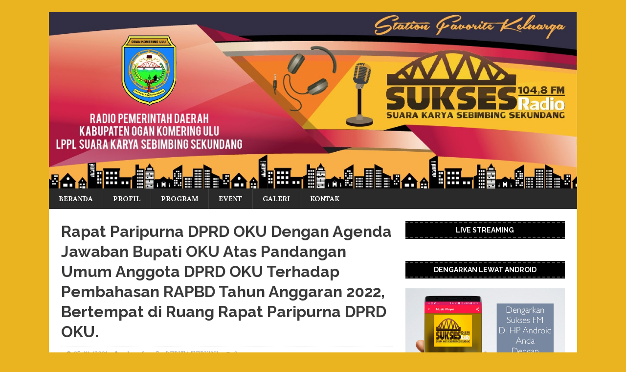

--- FILE ---
content_type: text/html; charset=UTF-8
request_url: https://suksesfm.com/rapat-paripurna-dprd-oku-dengan-agenda-jawaban-bupati-oku-atas-pandangan-umum-anggota-dprd-oku-terhadap-pembahasan-rapbd-tahun-anggaran-2022-bertempat-di-ruang-rapat-paripurna-dprd-oku/
body_size: 12882
content:
<!DOCTYPE html>
<html class="no-js" lang="id">
<head>
<meta charset="UTF-8">
<meta name="viewport" content="width=device-width, initial-scale=1.0">
<link rel="profile" href="http://gmpg.org/xfn/11" />
<link rel="pingback" href="https://suksesfm.com/xmlrpc.php" />
<title>Rapat Paripurna DPRD OKU Dengan Agenda Jawaban Bupati OKU Atas Pandangan Umum Anggota DPRD OKU Terhadap Pembahasan RAPBD Tahun Anggaran 2022, Bertempat di Ruang Rapat Paripurna DPRD OKU. &#8211; Sukses Radio</title>
<style>
#wpadminbar #wp-admin-bar-wccp_free_top_button .ab-icon:before {
	content: "\f160";
	color: #02CA02;
	top: 3px;
}
#wpadminbar #wp-admin-bar-wccp_free_top_button .ab-icon {
	transform: rotate(45deg);
}
</style>
<meta name='robots' content='max-image-preview:large' />
<link rel='dns-prefetch' href='//stats.wp.com' />
<link rel='dns-prefetch' href='//fonts.googleapis.com' />
<link rel='preconnect' href='//c0.wp.com' />
<link rel='preconnect' href='//i0.wp.com' />
<link rel="alternate" type="application/rss+xml" title="Sukses Radio &raquo; Feed" href="https://suksesfm.com/feed/" />
<link rel="alternate" type="application/rss+xml" title="Sukses Radio &raquo; Umpan Komentar" href="https://suksesfm.com/comments/feed/" />
<link rel="alternate" type="application/rss+xml" title="Sukses Radio &raquo; Rapat Paripurna DPRD OKU Dengan Agenda Jawaban Bupati OKU Atas Pandangan Umum Anggota DPRD OKU Terhadap Pembahasan RAPBD Tahun Anggaran 2022, Bertempat di Ruang Rapat Paripurna DPRD OKU. Umpan Komentar" href="https://suksesfm.com/rapat-paripurna-dprd-oku-dengan-agenda-jawaban-bupati-oku-atas-pandangan-umum-anggota-dprd-oku-terhadap-pembahasan-rapbd-tahun-anggaran-2022-bertempat-di-ruang-rapat-paripurna-dprd-oku/feed/" />
<link rel="alternate" title="oEmbed (JSON)" type="application/json+oembed" href="https://suksesfm.com/wp-json/oembed/1.0/embed?url=https%3A%2F%2Fsuksesfm.com%2Frapat-paripurna-dprd-oku-dengan-agenda-jawaban-bupati-oku-atas-pandangan-umum-anggota-dprd-oku-terhadap-pembahasan-rapbd-tahun-anggaran-2022-bertempat-di-ruang-rapat-paripurna-dprd-oku%2F" />
<link rel="alternate" title="oEmbed (XML)" type="text/xml+oembed" href="https://suksesfm.com/wp-json/oembed/1.0/embed?url=https%3A%2F%2Fsuksesfm.com%2Frapat-paripurna-dprd-oku-dengan-agenda-jawaban-bupati-oku-atas-pandangan-umum-anggota-dprd-oku-terhadap-pembahasan-rapbd-tahun-anggaran-2022-bertempat-di-ruang-rapat-paripurna-dprd-oku%2F&#038;format=xml" />
<style id='wp-img-auto-sizes-contain-inline-css' type='text/css'>
img:is([sizes=auto i],[sizes^="auto," i]){contain-intrinsic-size:3000px 1500px}
/*# sourceURL=wp-img-auto-sizes-contain-inline-css */
</style>

<style id='wp-emoji-styles-inline-css' type='text/css'>

	img.wp-smiley, img.emoji {
		display: inline !important;
		border: none !important;
		box-shadow: none !important;
		height: 1em !important;
		width: 1em !important;
		margin: 0 0.07em !important;
		vertical-align: -0.1em !important;
		background: none !important;
		padding: 0 !important;
	}
/*# sourceURL=wp-emoji-styles-inline-css */
</style>
<link rel='stylesheet' id='wp-block-library-css' href='https://c0.wp.com/c/6.9/wp-includes/css/dist/block-library/style.min.css' type='text/css' media='all' />
<style id='global-styles-inline-css' type='text/css'>
:root{--wp--preset--aspect-ratio--square: 1;--wp--preset--aspect-ratio--4-3: 4/3;--wp--preset--aspect-ratio--3-4: 3/4;--wp--preset--aspect-ratio--3-2: 3/2;--wp--preset--aspect-ratio--2-3: 2/3;--wp--preset--aspect-ratio--16-9: 16/9;--wp--preset--aspect-ratio--9-16: 9/16;--wp--preset--color--black: #000000;--wp--preset--color--cyan-bluish-gray: #abb8c3;--wp--preset--color--white: #ffffff;--wp--preset--color--pale-pink: #f78da7;--wp--preset--color--vivid-red: #cf2e2e;--wp--preset--color--luminous-vivid-orange: #ff6900;--wp--preset--color--luminous-vivid-amber: #fcb900;--wp--preset--color--light-green-cyan: #7bdcb5;--wp--preset--color--vivid-green-cyan: #00d084;--wp--preset--color--pale-cyan-blue: #8ed1fc;--wp--preset--color--vivid-cyan-blue: #0693e3;--wp--preset--color--vivid-purple: #9b51e0;--wp--preset--gradient--vivid-cyan-blue-to-vivid-purple: linear-gradient(135deg,rgb(6,147,227) 0%,rgb(155,81,224) 100%);--wp--preset--gradient--light-green-cyan-to-vivid-green-cyan: linear-gradient(135deg,rgb(122,220,180) 0%,rgb(0,208,130) 100%);--wp--preset--gradient--luminous-vivid-amber-to-luminous-vivid-orange: linear-gradient(135deg,rgb(252,185,0) 0%,rgb(255,105,0) 100%);--wp--preset--gradient--luminous-vivid-orange-to-vivid-red: linear-gradient(135deg,rgb(255,105,0) 0%,rgb(207,46,46) 100%);--wp--preset--gradient--very-light-gray-to-cyan-bluish-gray: linear-gradient(135deg,rgb(238,238,238) 0%,rgb(169,184,195) 100%);--wp--preset--gradient--cool-to-warm-spectrum: linear-gradient(135deg,rgb(74,234,220) 0%,rgb(151,120,209) 20%,rgb(207,42,186) 40%,rgb(238,44,130) 60%,rgb(251,105,98) 80%,rgb(254,248,76) 100%);--wp--preset--gradient--blush-light-purple: linear-gradient(135deg,rgb(255,206,236) 0%,rgb(152,150,240) 100%);--wp--preset--gradient--blush-bordeaux: linear-gradient(135deg,rgb(254,205,165) 0%,rgb(254,45,45) 50%,rgb(107,0,62) 100%);--wp--preset--gradient--luminous-dusk: linear-gradient(135deg,rgb(255,203,112) 0%,rgb(199,81,192) 50%,rgb(65,88,208) 100%);--wp--preset--gradient--pale-ocean: linear-gradient(135deg,rgb(255,245,203) 0%,rgb(182,227,212) 50%,rgb(51,167,181) 100%);--wp--preset--gradient--electric-grass: linear-gradient(135deg,rgb(202,248,128) 0%,rgb(113,206,126) 100%);--wp--preset--gradient--midnight: linear-gradient(135deg,rgb(2,3,129) 0%,rgb(40,116,252) 100%);--wp--preset--font-size--small: 13px;--wp--preset--font-size--medium: 20px;--wp--preset--font-size--large: 36px;--wp--preset--font-size--x-large: 42px;--wp--preset--spacing--20: 0.44rem;--wp--preset--spacing--30: 0.67rem;--wp--preset--spacing--40: 1rem;--wp--preset--spacing--50: 1.5rem;--wp--preset--spacing--60: 2.25rem;--wp--preset--spacing--70: 3.38rem;--wp--preset--spacing--80: 5.06rem;--wp--preset--shadow--natural: 6px 6px 9px rgba(0, 0, 0, 0.2);--wp--preset--shadow--deep: 12px 12px 50px rgba(0, 0, 0, 0.4);--wp--preset--shadow--sharp: 6px 6px 0px rgba(0, 0, 0, 0.2);--wp--preset--shadow--outlined: 6px 6px 0px -3px rgb(255, 255, 255), 6px 6px rgb(0, 0, 0);--wp--preset--shadow--crisp: 6px 6px 0px rgb(0, 0, 0);}:where(.is-layout-flex){gap: 0.5em;}:where(.is-layout-grid){gap: 0.5em;}body .is-layout-flex{display: flex;}.is-layout-flex{flex-wrap: wrap;align-items: center;}.is-layout-flex > :is(*, div){margin: 0;}body .is-layout-grid{display: grid;}.is-layout-grid > :is(*, div){margin: 0;}:where(.wp-block-columns.is-layout-flex){gap: 2em;}:where(.wp-block-columns.is-layout-grid){gap: 2em;}:where(.wp-block-post-template.is-layout-flex){gap: 1.25em;}:where(.wp-block-post-template.is-layout-grid){gap: 1.25em;}.has-black-color{color: var(--wp--preset--color--black) !important;}.has-cyan-bluish-gray-color{color: var(--wp--preset--color--cyan-bluish-gray) !important;}.has-white-color{color: var(--wp--preset--color--white) !important;}.has-pale-pink-color{color: var(--wp--preset--color--pale-pink) !important;}.has-vivid-red-color{color: var(--wp--preset--color--vivid-red) !important;}.has-luminous-vivid-orange-color{color: var(--wp--preset--color--luminous-vivid-orange) !important;}.has-luminous-vivid-amber-color{color: var(--wp--preset--color--luminous-vivid-amber) !important;}.has-light-green-cyan-color{color: var(--wp--preset--color--light-green-cyan) !important;}.has-vivid-green-cyan-color{color: var(--wp--preset--color--vivid-green-cyan) !important;}.has-pale-cyan-blue-color{color: var(--wp--preset--color--pale-cyan-blue) !important;}.has-vivid-cyan-blue-color{color: var(--wp--preset--color--vivid-cyan-blue) !important;}.has-vivid-purple-color{color: var(--wp--preset--color--vivid-purple) !important;}.has-black-background-color{background-color: var(--wp--preset--color--black) !important;}.has-cyan-bluish-gray-background-color{background-color: var(--wp--preset--color--cyan-bluish-gray) !important;}.has-white-background-color{background-color: var(--wp--preset--color--white) !important;}.has-pale-pink-background-color{background-color: var(--wp--preset--color--pale-pink) !important;}.has-vivid-red-background-color{background-color: var(--wp--preset--color--vivid-red) !important;}.has-luminous-vivid-orange-background-color{background-color: var(--wp--preset--color--luminous-vivid-orange) !important;}.has-luminous-vivid-amber-background-color{background-color: var(--wp--preset--color--luminous-vivid-amber) !important;}.has-light-green-cyan-background-color{background-color: var(--wp--preset--color--light-green-cyan) !important;}.has-vivid-green-cyan-background-color{background-color: var(--wp--preset--color--vivid-green-cyan) !important;}.has-pale-cyan-blue-background-color{background-color: var(--wp--preset--color--pale-cyan-blue) !important;}.has-vivid-cyan-blue-background-color{background-color: var(--wp--preset--color--vivid-cyan-blue) !important;}.has-vivid-purple-background-color{background-color: var(--wp--preset--color--vivid-purple) !important;}.has-black-border-color{border-color: var(--wp--preset--color--black) !important;}.has-cyan-bluish-gray-border-color{border-color: var(--wp--preset--color--cyan-bluish-gray) !important;}.has-white-border-color{border-color: var(--wp--preset--color--white) !important;}.has-pale-pink-border-color{border-color: var(--wp--preset--color--pale-pink) !important;}.has-vivid-red-border-color{border-color: var(--wp--preset--color--vivid-red) !important;}.has-luminous-vivid-orange-border-color{border-color: var(--wp--preset--color--luminous-vivid-orange) !important;}.has-luminous-vivid-amber-border-color{border-color: var(--wp--preset--color--luminous-vivid-amber) !important;}.has-light-green-cyan-border-color{border-color: var(--wp--preset--color--light-green-cyan) !important;}.has-vivid-green-cyan-border-color{border-color: var(--wp--preset--color--vivid-green-cyan) !important;}.has-pale-cyan-blue-border-color{border-color: var(--wp--preset--color--pale-cyan-blue) !important;}.has-vivid-cyan-blue-border-color{border-color: var(--wp--preset--color--vivid-cyan-blue) !important;}.has-vivid-purple-border-color{border-color: var(--wp--preset--color--vivid-purple) !important;}.has-vivid-cyan-blue-to-vivid-purple-gradient-background{background: var(--wp--preset--gradient--vivid-cyan-blue-to-vivid-purple) !important;}.has-light-green-cyan-to-vivid-green-cyan-gradient-background{background: var(--wp--preset--gradient--light-green-cyan-to-vivid-green-cyan) !important;}.has-luminous-vivid-amber-to-luminous-vivid-orange-gradient-background{background: var(--wp--preset--gradient--luminous-vivid-amber-to-luminous-vivid-orange) !important;}.has-luminous-vivid-orange-to-vivid-red-gradient-background{background: var(--wp--preset--gradient--luminous-vivid-orange-to-vivid-red) !important;}.has-very-light-gray-to-cyan-bluish-gray-gradient-background{background: var(--wp--preset--gradient--very-light-gray-to-cyan-bluish-gray) !important;}.has-cool-to-warm-spectrum-gradient-background{background: var(--wp--preset--gradient--cool-to-warm-spectrum) !important;}.has-blush-light-purple-gradient-background{background: var(--wp--preset--gradient--blush-light-purple) !important;}.has-blush-bordeaux-gradient-background{background: var(--wp--preset--gradient--blush-bordeaux) !important;}.has-luminous-dusk-gradient-background{background: var(--wp--preset--gradient--luminous-dusk) !important;}.has-pale-ocean-gradient-background{background: var(--wp--preset--gradient--pale-ocean) !important;}.has-electric-grass-gradient-background{background: var(--wp--preset--gradient--electric-grass) !important;}.has-midnight-gradient-background{background: var(--wp--preset--gradient--midnight) !important;}.has-small-font-size{font-size: var(--wp--preset--font-size--small) !important;}.has-medium-font-size{font-size: var(--wp--preset--font-size--medium) !important;}.has-large-font-size{font-size: var(--wp--preset--font-size--large) !important;}.has-x-large-font-size{font-size: var(--wp--preset--font-size--x-large) !important;}
/*# sourceURL=global-styles-inline-css */
</style>

<style id='classic-theme-styles-inline-css' type='text/css'>
/*! This file is auto-generated */
.wp-block-button__link{color:#fff;background-color:#32373c;border-radius:9999px;box-shadow:none;text-decoration:none;padding:calc(.667em + 2px) calc(1.333em + 2px);font-size:1.125em}.wp-block-file__button{background:#32373c;color:#fff;text-decoration:none}
/*# sourceURL=/wp-includes/css/classic-themes.min.css */
</style>
<link rel='stylesheet' id='mh-magazine-lite-css' href='https://suksesfm.com/wp-content/themes/mh-magazine-lite/style.css?ver=2.9.1' type='text/css' media='all' />
<link rel='stylesheet' id='mh-retromag-css' href='https://suksesfm.com/wp-content/themes/mh-retromag/style.css?ver=1.0.1' type='text/css' media='all' />
<link rel='stylesheet' id='mh-font-awesome-css' href='https://suksesfm.com/wp-content/themes/mh-magazine-lite/includes/font-awesome.min.css' type='text/css' media='all' />
<link rel='stylesheet' id='mh-retromag-fonts-css' href='https://fonts.googleapis.com/css?family=Lora:400,400i,700|Raleway:400,700' type='text/css' media='all' />
<script type="text/javascript" src="https://c0.wp.com/c/6.9/wp-includes/js/jquery/jquery.min.js" id="jquery-core-js"></script>
<script type="text/javascript" src="https://c0.wp.com/c/6.9/wp-includes/js/jquery/jquery-migrate.min.js" id="jquery-migrate-js"></script>
<script type="text/javascript" src="https://suksesfm.com/wp-content/themes/mh-magazine-lite/js/scripts.js?ver=2.9.1" id="mh-scripts-js"></script>
<link rel="https://api.w.org/" href="https://suksesfm.com/wp-json/" /><link rel="alternate" title="JSON" type="application/json" href="https://suksesfm.com/wp-json/wp/v2/posts/5956" /><link rel="EditURI" type="application/rsd+xml" title="RSD" href="https://suksesfm.com/xmlrpc.php?rsd" />
<meta name="generator" content="WordPress 6.9" />
<link rel="canonical" href="https://suksesfm.com/rapat-paripurna-dprd-oku-dengan-agenda-jawaban-bupati-oku-atas-pandangan-umum-anggota-dprd-oku-terhadap-pembahasan-rapbd-tahun-anggaran-2022-bertempat-di-ruang-rapat-paripurna-dprd-oku/" />
<link rel='shortlink' href='https://suksesfm.com/?p=5956' />
<script id="wpcp_disable_selection" type="text/javascript">
var image_save_msg='You are not allowed to save images!';
	var no_menu_msg='Context Menu disabled!';
	var smessage = "Content is protected !!";

function disableEnterKey(e)
{
	var elemtype = e.target.tagName;
	
	elemtype = elemtype.toUpperCase();
	
	if (elemtype == "TEXT" || elemtype == "TEXTAREA" || elemtype == "INPUT" || elemtype == "PASSWORD" || elemtype == "SELECT" || elemtype == "OPTION" || elemtype == "EMBED")
	{
		elemtype = 'TEXT';
	}
	
	if (e.ctrlKey){
     var key;
     if(window.event)
          key = window.event.keyCode;     //IE
     else
          key = e.which;     //firefox (97)
    //if (key != 17) alert(key);
     if (elemtype!= 'TEXT' && (key == 97 || key == 65 || key == 67 || key == 99 || key == 88 || key == 120 || key == 26 || key == 85  || key == 86 || key == 83 || key == 43 || key == 73))
     {
		if(wccp_free_iscontenteditable(e)) return true;
		show_wpcp_message('You are not allowed to copy content or view source');
		return false;
     }else
     	return true;
     }
}


/*For contenteditable tags*/
function wccp_free_iscontenteditable(e)
{
	var e = e || window.event; // also there is no e.target property in IE. instead IE uses window.event.srcElement
  	
	var target = e.target || e.srcElement;

	var elemtype = e.target.nodeName;
	
	elemtype = elemtype.toUpperCase();
	
	var iscontenteditable = "false";
		
	if(typeof target.getAttribute!="undefined" ) iscontenteditable = target.getAttribute("contenteditable"); // Return true or false as string
	
	var iscontenteditable2 = false;
	
	if(typeof target.isContentEditable!="undefined" ) iscontenteditable2 = target.isContentEditable; // Return true or false as boolean

	if(target.parentElement.isContentEditable) iscontenteditable2 = true;
	
	if (iscontenteditable == "true" || iscontenteditable2 == true)
	{
		if(typeof target.style!="undefined" ) target.style.cursor = "text";
		
		return true;
	}
}

////////////////////////////////////
function disable_copy(e)
{	
	var e = e || window.event; // also there is no e.target property in IE. instead IE uses window.event.srcElement
	
	var elemtype = e.target.tagName;
	
	elemtype = elemtype.toUpperCase();
	
	if (elemtype == "TEXT" || elemtype == "TEXTAREA" || elemtype == "INPUT" || elemtype == "PASSWORD" || elemtype == "SELECT" || elemtype == "OPTION" || elemtype == "EMBED")
	{
		elemtype = 'TEXT';
	}
	
	if(wccp_free_iscontenteditable(e)) return true;
	
	var isSafari = /Safari/.test(navigator.userAgent) && /Apple Computer/.test(navigator.vendor);
	
	var checker_IMG = '';
	if (elemtype == "IMG" && checker_IMG == 'checked' && e.detail >= 2) {show_wpcp_message(alertMsg_IMG);return false;}
	if (elemtype != "TEXT")
	{
		if (smessage !== "" && e.detail == 2)
			show_wpcp_message(smessage);
		
		if (isSafari)
			return true;
		else
			return false;
	}	
}

//////////////////////////////////////////
function disable_copy_ie()
{
	var e = e || window.event;
	var elemtype = window.event.srcElement.nodeName;
	elemtype = elemtype.toUpperCase();
	if(wccp_free_iscontenteditable(e)) return true;
	if (elemtype == "IMG") {show_wpcp_message(alertMsg_IMG);return false;}
	if (elemtype != "TEXT" && elemtype != "TEXTAREA" && elemtype != "INPUT" && elemtype != "PASSWORD" && elemtype != "SELECT" && elemtype != "OPTION" && elemtype != "EMBED")
	{
		return false;
	}
}	
function reEnable()
{
	return true;
}
document.onkeydown = disableEnterKey;
document.onselectstart = disable_copy_ie;
if(navigator.userAgent.indexOf('MSIE')==-1)
{
	document.onmousedown = disable_copy;
	document.onclick = reEnable;
}
function disableSelection(target)
{
    //For IE This code will work
    if (typeof target.onselectstart!="undefined")
    target.onselectstart = disable_copy_ie;
    
    //For Firefox This code will work
    else if (typeof target.style.MozUserSelect!="undefined")
    {target.style.MozUserSelect="none";}
    
    //All other  (ie: Opera) This code will work
    else
    target.onmousedown=function(){return false}
    target.style.cursor = "default";
}
//Calling the JS function directly just after body load
window.onload = function(){disableSelection(document.body);};

//////////////////special for safari Start////////////////
var onlongtouch;
var timer;
var touchduration = 1000; //length of time we want the user to touch before we do something

var elemtype = "";
function touchstart(e) {
	var e = e || window.event;
  // also there is no e.target property in IE.
  // instead IE uses window.event.srcElement
  	var target = e.target || e.srcElement;
	
	elemtype = window.event.srcElement.nodeName;
	
	elemtype = elemtype.toUpperCase();
	
	if(!wccp_pro_is_passive()) e.preventDefault();
	if (!timer) {
		timer = setTimeout(onlongtouch, touchduration);
	}
}

function touchend() {
    //stops short touches from firing the event
    if (timer) {
        clearTimeout(timer);
        timer = null;
    }
	onlongtouch();
}

onlongtouch = function(e) { //this will clear the current selection if anything selected
	
	if (elemtype != "TEXT" && elemtype != "TEXTAREA" && elemtype != "INPUT" && elemtype != "PASSWORD" && elemtype != "SELECT" && elemtype != "EMBED" && elemtype != "OPTION")	
	{
		if (window.getSelection) {
			if (window.getSelection().empty) {  // Chrome
			window.getSelection().empty();
			} else if (window.getSelection().removeAllRanges) {  // Firefox
			window.getSelection().removeAllRanges();
			}
		} else if (document.selection) {  // IE?
			document.selection.empty();
		}
		return false;
	}
};

document.addEventListener("DOMContentLoaded", function(event) { 
    window.addEventListener("touchstart", touchstart, false);
    window.addEventListener("touchend", touchend, false);
});

function wccp_pro_is_passive() {

  var cold = false,
  hike = function() {};

  try {
	  const object1 = {};
  var aid = Object.defineProperty(object1, 'passive', {
  get() {cold = true}
  });
  window.addEventListener('test', hike, aid);
  window.removeEventListener('test', hike, aid);
  } catch (e) {}

  return cold;
}
/*special for safari End*/
</script>
<script id="wpcp_disable_Right_Click" type="text/javascript">
document.ondragstart = function() { return false;}
	function nocontext(e) {
	   return false;
	}
	document.oncontextmenu = nocontext;
</script>
	<style>img#wpstats{display:none}</style>
		<!--[if lt IE 9]>
<script src="https://suksesfm.com/wp-content/themes/mh-magazine-lite/js/css3-mediaqueries.js"></script>
<![endif]-->
<style type="text/css" id="custom-background-css">
body.custom-background { background-color: #eab420; }
</style>
	<link rel="icon" href="https://i0.wp.com/suksesfm.com/wp-content/uploads/2018/02/IMG-20180218-WA0023.jpg?fit=32%2C22&#038;ssl=1" sizes="32x32" />
<link rel="icon" href="https://i0.wp.com/suksesfm.com/wp-content/uploads/2018/02/IMG-20180218-WA0023.jpg?fit=192%2C132&#038;ssl=1" sizes="192x192" />
<link rel="apple-touch-icon" href="https://i0.wp.com/suksesfm.com/wp-content/uploads/2018/02/IMG-20180218-WA0023.jpg?fit=180%2C124&#038;ssl=1" />
<meta name="msapplication-TileImage" content="https://i0.wp.com/suksesfm.com/wp-content/uploads/2018/02/IMG-20180218-WA0023.jpg?fit=270%2C185&#038;ssl=1" />
</head>
<body id="mh-mobile" class="wp-singular post-template-default single single-post postid-5956 single-format-standard custom-background wp-theme-mh-magazine-lite wp-child-theme-mh-retromag unselectable mh-right-sb" itemscope="itemscope" itemtype="https://schema.org/WebPage">
<div class="mh-container mh-container-outer">
<div class="mh-header-mobile-nav mh-clearfix"></div>
<header class="mh-header" itemscope="itemscope" itemtype="https://schema.org/WPHeader">
	<div class="mh-container mh-container-inner mh-row mh-clearfix">
		<div class="mh-custom-header mh-clearfix">
<a class="mh-header-image-link" href="https://suksesfm.com/" title="Sukses Radio" rel="home">
<img class="mh-header-image" src="https://suksesfm.com/wp-content/uploads/2018/02/WhatsApp-Image-2018-02-22-at-2.51.42-PM.jpeg" height="417" width="1250" alt="Sukses Radio" />
</a>
</div>
	</div>
	<div class="mh-main-nav-wrap">
		<nav class="mh-navigation mh-main-nav mh-container mh-container-inner mh-clearfix" itemscope="itemscope" itemtype="https://schema.org/SiteNavigationElement">
			<div class="menu-test-container"><ul id="menu-test" class="menu"><li id="menu-item-118" class="menu-item menu-item-type-custom menu-item-object-custom menu-item-home menu-item-118"><a href="http://suksesfm.com/">Beranda</a></li>
<li id="menu-item-117" class="menu-item menu-item-type-post_type menu-item-object-page menu-item-117"><a href="https://suksesfm.com/profil/">Profil</a></li>
<li id="menu-item-113" class="menu-item menu-item-type-post_type menu-item-object-page menu-item-113"><a href="https://suksesfm.com/program/">Program</a></li>
<li id="menu-item-115" class="menu-item menu-item-type-post_type menu-item-object-page menu-item-115"><a href="https://suksesfm.com/event/">Event</a></li>
<li id="menu-item-116" class="menu-item menu-item-type-post_type menu-item-object-page menu-item-116"><a href="https://suksesfm.com/galeri/">Galeri</a></li>
<li id="menu-item-125" class="menu-item menu-item-type-post_type menu-item-object-page menu-item-125"><a href="https://suksesfm.com/kontak/">KONTAK</a></li>
</ul></div>		</nav>
	</div>
</header><div class="mh-wrapper mh-clearfix">
	<div id="main-content" class="mh-content" role="main" itemprop="mainContentOfPage"><article id="post-5956" class="post-5956 post type-post status-publish format-standard hentry category-berita-terkini">
	<header class="entry-header mh-clearfix"><h1 class="entry-title">Rapat Paripurna DPRD OKU Dengan Agenda Jawaban Bupati OKU Atas Pandangan Umum Anggota DPRD OKU Terhadap Pembahasan RAPBD Tahun Anggaran 2022, Bertempat di Ruang Rapat Paripurna DPRD OKU.</h1><p class="mh-meta entry-meta">
<span class="entry-meta-date updated"><i class="fa fa-clock-o"></i><a href="https://suksesfm.com/2021/11/">25/11/2021</a></span>
<span class="entry-meta-author author vcard"><i class="fa fa-user"></i><a class="fn" href="https://suksesfm.com/author/suksesfm/">suksesfm</a></span>
<span class="entry-meta-categories"><i class="fa fa-folder-open-o"></i><a href="https://suksesfm.com/category/berita-terkini/" rel="category tag">BERITA TERKINI</a></span>
<span class="entry-meta-comments"><i class="fa fa-comment-o"></i><a class="mh-comment-scroll" href="https://suksesfm.com/rapat-paripurna-dprd-oku-dengan-agenda-jawaban-bupati-oku-atas-pandangan-umum-anggota-dprd-oku-terhadap-pembahasan-rapbd-tahun-anggaran-2022-bertempat-di-ruang-rapat-paripurna-dprd-oku/#mh-comments">0</a></span>
</p>
	</header>
		<div class="entry-content mh-clearfix"><p><strong>BATURAJA &#8211; </strong>Rapat Paripurna ini dipimpin oleh Wakil Ketua DPRD OKU Yudi Purna Nugraha, S.H., dihadiri Ketua dan wakil Ketua serta anggota DPRD Kabupaten OKU.</p>
<p>Sementara dari eksekutif, hadir PLH Bupati OKU Drs. H. Edward Candra, M.H., Bersama Forkopimda OKU, Sekda OKU, Staf Ahli Bupati, Para Asisten, Kepala OPD, Para Kabag dan Camat dilingkungan Pemerintah Kabupaten OKU.</p>
<p>Pimpinan rapat Yudi Purna Nugraha, S.H., menyampaikan pada rapat paripurna kemarin telah kita ikuti bersama-sama pandangan umum anggota DPRD OKU terhadap nota keuangan RAPBD Kabupaten OKU tahun anggaran 2022 yang disampaikan oleh juru bicara masing-masing fraksi.</p>
<p>Dalam pandangan umum anggota DPRD tersebut terdapat pertanyaan dan saran dari anggota DPRD yang perlu penjelasan dan jawaban dari Pemerintah Daerah.</p>
<p>Mencermati pandangan umum anggota DPRD disampaikan juru bicara masing-masing tentang pembahasan RAPBD Kabupaten OKU tahun anggaran 2022, PLH Bupati OKU Drs. H. Edward Candra, M.H., memberikan tanggapan, Pemerintah Daerah menghargai guna mewujudkan optimalisasi penyelenggaraan program dan kegiatan yang telah diuraikan dalam nota keuangan RAPBD tahun anggaran 2022.</p>
<p>Pemerintah Daerah dalam memperhatikan pandangan umum anggota DPRD OKU, agar belanja daerah pada tahun anggaran 2022 harus terpenuhi kebutuhan dasar masyarakat terutama bidang kesehatan, pendidikan, dan kesejahteraan.</p>
<p>Untuk bidang kesehatan telah dialokasikan sebesar 12,57%, bidang pendidikan 23,89%, dan bidang infrastruktur umum sebesar 19,72% dari total APBD.</p>
<p>Pafa bagian akhir, Edward Candra mengatakan catatan penting yang disampaikan anggota DPRD OKU bahwa RAPBD tahun 2022 agar mengacu pada kebutuhan-kebutuhan yang berdasarkan skala prioritas, sangat kami apresiasi dan perlu menjadi prinsip dasar bagi Perangkat Daerah dalam melaksanakan program dan kegiatan Perangkat Daerah yang telah dialokasikan dalam RAPBD Tahun 2022.</p>
<p>Terhadap usul dan saran dari fraksi Hanura dan fraksi Demokrat dapat kami tanggapi sebagai berikut, Penanganan terhadap ruas jalan Kepayang menuju Batumarta Unit IV, jalan penghubung Metur dan Air Karas kami masukkan ke dalam program kegiatan yang akan datang.</p>
<p>Pengerasan jalan penghubung antar desa Mitra Kencana, Saung Naga, Peninjauan, Bunglai Air Hitam, perbaikan jalan desa Kedaton Timur dan jalan poros Kecamatan Sinar Peninjauan sudah ditangani secara berkala dan berkelanjutan.</p>
<p>Lanjutan rehabilitasi dan peningkatan jalan dan tebas bayang kiri kanan jalan Kabupaten dari Desa Tanjung Lengkayap sampai Desa Tualang, pembangunan jalan Letda Alamla Desa Bandar Jaya Kecamatan Lengkiti sepanjang 2 KM di masukkan ke dalam program kegiatan yang akan datang.</p>
<p>Dalam memberikan tanggapan terhadap semua materi pandangan umum fraksi-fraksi DPRD OKU disampaikan melalui juru bicara masing-masing, telah memperhatikan dengan seksama atas pertanyaan dan masukan dari anggota DPRD OKU mungkin jawaban ini belum memenuhi sebagaimana yang dikehendaki DPRD OKU.</p>
<p>Oleh karena itu terhadap hal-hal yang masih memerlukan pembahasan lebih lanjut, mari kita bahas bersama dalam forum rapat komisi yang akan datang.</p>
<p>Rapat berikutnya dilaksanakan pada hari Sabtu, 27 November 2021 dengan agenda penyampaian laporan komisi-komisi DPRD Kabupaten OKU.</p>
<p>&nbsp;</p>
<p>&nbsp;</p>
<p style="text-align: right;"><strong><em>Sumber : Protokol&amp;Komunikasi Pimpinan Pemkab OKU</em></strong></p>
	</div></article><nav class="mh-post-nav mh-row mh-clearfix" itemscope="itemscope" itemtype="https://schema.org/SiteNavigationElement">
<div class="mh-col-1-2 mh-post-nav-item mh-post-nav-prev">
<a href="https://suksesfm.com/dua-korban-hilang-di-sungai-mahakam-meninggal/" rel="prev"><span>Previous</span><p>Dua Korban Hilang di Sungai Mahakam Meninggal</p></a></div>
<div class="mh-col-1-2 mh-post-nav-item mh-post-nav-next">
<a href="https://suksesfm.com/praveen-melati-kandas-babak-kedua-indonesia-open-2021/" rel="next"><span>Next</span><p>Praveen/Melati kandas babak kedua Indonesia Open 2021</p></a></div>
</nav>
		<h4 id="mh-comments" class="mh-widget-title mh-comment-form-title">
			<span class="mh-widget-title-inner">
				Be the first to comment			</span>
		</h4>	<div id="respond" class="comment-respond">
		<h3 id="reply-title" class="comment-reply-title">Leave a Reply <small><a rel="nofollow" id="cancel-comment-reply-link" href="/rapat-paripurna-dprd-oku-dengan-agenda-jawaban-bupati-oku-atas-pandangan-umum-anggota-dprd-oku-terhadap-pembahasan-rapbd-tahun-anggaran-2022-bertempat-di-ruang-rapat-paripurna-dprd-oku/#respond" style="display:none;">Batalkan balasan</a></small></h3><form action="https://suksesfm.com/wp-comments-post.php" method="post" id="commentform" class="comment-form"><p class="comment-notes">Alamat email Anda tidak akan dipublikasikan.</p><p class="comment-form-comment"><label for="comment">Komentar</label><br/><textarea id="comment" name="comment" cols="45" rows="5" aria-required="true"></textarea></p><p class="comment-form-author"><label for="author">Nama </label><span class="required">*</span><br/><input id="author" name="author" type="text" value="" size="30" aria-required='true' /></p>
<p class="comment-form-email"><label for="email">Email </label><span class="required">*</span><br/><input id="email" name="email" type="text" value="" size="30" aria-required='true' /></p>
<p class="comment-form-url"><label for="url">Situs</label><br/><input id="url" name="url" type="text" value="" size="30" /></p>
<p class="comment-form-cookies-consent"><input id="wp-comment-cookies-consent" name="wp-comment-cookies-consent" type="checkbox" value="yes" /><label for="wp-comment-cookies-consent">Save my name, email, and website in this browser for the next time I comment.</label></p>
<p class="form-submit"><input name="submit" type="submit" id="submit" class="submit" value="Kirim Komentar" /> <input type='hidden' name='comment_post_ID' value='5956' id='comment_post_ID' />
<input type='hidden' name='comment_parent' id='comment_parent' value='0' />
</p><p style="display: none;"><input type="hidden" id="akismet_comment_nonce" name="akismet_comment_nonce" value="039e9875c9" /></p><p style="display: none !important;" class="akismet-fields-container" data-prefix="ak_"><label>&#916;<textarea name="ak_hp_textarea" cols="45" rows="8" maxlength="100"></textarea></label><input type="hidden" id="ak_js_1" name="ak_js" value="79"/><script>document.getElementById( "ak_js_1" ).setAttribute( "value", ( new Date() ).getTime() );</script></p></form>	</div><!-- #respond -->
		</div>
	<aside class="mh-widget-col-1 mh-sidebar" itemscope="itemscope" itemtype="https://schema.org/WPSideBar"><div id="custom_html-2" class="widget_text mh-widget widget_custom_html"><h4 class="mh-widget-title"><span class="mh-widget-title-inner">LIVE STREAMING</span></h4><div class="textwidget custom-html-widget"><center>

<script type="text/javascript" src="https://hosted.muses.org/mrp.js"></script>
<script type="text/javascript">
MRP.insert({
'url':'https://pu.klikhost.com/proxy/suksesfm/stream',
'codec':'aac',
'volume':100,
'autoplay':true,
'forceHTML5':true,
'jsevents':true,
'buffering':0,
'title':'Sukses FM',
'welcome':'WELCOME TO...',
'wmode':'transparent',
'skin':'oldradio',
'width':205,
'height':132
});
</script></center></div></div><div id="text-2" class="mh-widget widget_text"><h4 class="mh-widget-title"><span class="mh-widget-title-inner">Dengarkan Lewat Android</span></h4>			<div class="textwidget"><p><a href="https://play.google.com/store/apps/details?id=klik.radio.indonesia"><img loading="lazy" decoding="async" data-recalc-dims="1" class="alignnone wp-image-147" src="https://i0.wp.com/suksesfm.com/wp-content/uploads/2019/02/aplikasi-klikradio-suksesfm-300x273.png?resize=346%2C315" alt="" width="346" height="315" srcset="https://i0.wp.com/suksesfm.com/wp-content/uploads/2019/02/aplikasi-klikradio-suksesfm.png?resize=300%2C273&amp;ssl=1 300w, https://i0.wp.com/suksesfm.com/wp-content/uploads/2019/02/aplikasi-klikradio-suksesfm.png?w=512&amp;ssl=1 512w" sizes="auto, (max-width: 346px) 100vw, 346px" /></a></p>
</div>
		</div>
		<div id="recent-posts-2" class="mh-widget widget_recent_entries">
		<h4 class="mh-widget-title"><span class="mh-widget-title-inner">BERITA TERKINI</span></h4>
		<ul>
											<li>
					<a href="https://suksesfm.com/kominfo-oku-rencanakan-ukw-2-kali-setahun-dengan-catatan/">Kominfo OKU Rencanakan UKW 2 Kali Setahun, Dengan Catatan</a>
											<span class="post-date">19/01/2026</span>
									</li>
											<li>
					<a href="https://suksesfm.com/celta-vigo-tundukkan-rayo-vallecano-pada-pekan-ke-20-liga-spanyol/">Celta Vigo tundukkan Rayo Vallecano pada pekan Ke-20 Liga Spanyol</a>
											<span class="post-date">19/01/2026</span>
									</li>
											<li>
					<a href="https://suksesfm.com/immanuel-ebenezer-tak-akan-ajukan-abolisi-ke-presiden-prabowo/">Immanuel Ebenezer tak akan ajukan abolisi ke Presiden Prabowo</a>
											<span class="post-date">19/01/2026</span>
									</li>
											<li>
					<a href="https://suksesfm.com/minho-shinee-antusiasme-fans-indonesia-tak-tertandingi/">Minho SHINee: Antusiasme Fans Indonesia Tak Tertandingi</a>
											<span class="post-date">19/01/2026</span>
									</li>
											<li>
					<a href="https://suksesfm.com/liverpool-kembali-bermain-imbang-kali-ini-seri-1-1-dengan-burnley/">Liverpool kembali bermain imbang, kali ini seri 1-1 dengan Burnley</a>
											<span class="post-date">18/01/2026</span>
									</li>
					</ul>

		</div><div id="categories-2" class="mh-widget widget_categories"><h4 class="mh-widget-title"><span class="mh-widget-title-inner">Kategori</span></h4>
			<ul>
					<li class="cat-item cat-item-3"><a href="https://suksesfm.com/category/berita-terkini/">BERITA TERKINI</a>
</li>
	<li class="cat-item cat-item-4"><a href="https://suksesfm.com/category/chart-sukses/">CHART SUKSES</a>
</li>
	<li class="cat-item cat-item-9"><a href="https://suksesfm.com/category/entertainment/">ENTERTAINMENT</a>
</li>
	<li class="cat-item cat-item-12"><a href="https://suksesfm.com/category/kriminal/">KRIMINAL</a>
</li>
	<li class="cat-item cat-item-11"><a href="https://suksesfm.com/category/olahraga/">OLAHRAGA</a>
</li>
	<li class="cat-item cat-item-1"><a href="https://suksesfm.com/category/uncategorized/">Uncategorized</a>
</li>
			</ul>

			</div><div id="mh_slider_hp-5" class="mh-widget mh_slider_hp">        	<div id="mh-slider-5455" class="flexslider mh-slider-widget mh-slider-large">
				<ul class="slides">						<li class="mh-slider-item">
							<article class="post-42433">
								<a href="https://suksesfm.com/kominfo-oku-rencanakan-ukw-2-kali-setahun-dengan-catatan/" title="Kominfo OKU Rencanakan UKW 2 Kali Setahun, Dengan Catatan"><img width="895" height="438" src="https://i0.wp.com/suksesfm.com/wp-content/uploads/2026/01/4.jpg?resize=895%2C438&amp;ssl=1" class="attachment-mh-magazine-lite-slider size-mh-magazine-lite-slider wp-post-image" alt="" decoding="async" loading="lazy" />								</a>
								<div class="mh-slider-caption">
									<div class="mh-slider-content">
										<a href="https://suksesfm.com/kominfo-oku-rencanakan-ukw-2-kali-setahun-dengan-catatan/" title="Kominfo OKU Rencanakan UKW 2 Kali Setahun, Dengan Catatan">
											<h2 class="mh-slider-title">
												Kominfo OKU Rencanakan UKW 2 Kali Setahun, Dengan Catatan											</h2>
										</a>
										<div class="mh-slider-excerpt">
											<div class="mh-excerpt"><p>OKU – Uji Kompetensi Wartawan atau UKW direncanakan Dinas Komunikasi dan Informasi (Kominfo) Kabupaten OKU digelar dua kali dalam satu tahun. Namun, rencana yang ditujukan untuk <a class="mh-excerpt-more" href="https://suksesfm.com/kominfo-oku-rencanakan-ukw-2-kali-setahun-dengan-catatan/" title="Kominfo OKU Rencanakan UKW 2 Kali Setahun, Dengan Catatan">[&#8230;]</a></p>
</div>										</div>
									</div>
								</div>
							</article>
						</li>						<li class="mh-slider-item">
							<article class="post-42429">
								<a href="https://suksesfm.com/celta-vigo-tundukkan-rayo-vallecano-pada-pekan-ke-20-liga-spanyol/" title="Celta Vigo tundukkan Rayo Vallecano pada pekan Ke-20 Liga Spanyol"><img width="1030" height="438" src="https://i0.wp.com/suksesfm.com/wp-content/uploads/2026/01/3.webp?resize=1030%2C438&amp;ssl=1" class="attachment-mh-magazine-lite-slider size-mh-magazine-lite-slider wp-post-image" alt="" decoding="async" loading="lazy" />								</a>
								<div class="mh-slider-caption">
									<div class="mh-slider-content">
										<a href="https://suksesfm.com/celta-vigo-tundukkan-rayo-vallecano-pada-pekan-ke-20-liga-spanyol/" title="Celta Vigo tundukkan Rayo Vallecano pada pekan Ke-20 Liga Spanyol">
											<h2 class="mh-slider-title">
												Celta Vigo tundukkan Rayo Vallecano pada pekan Ke-20 Liga Spanyol											</h2>
										</a>
										<div class="mh-slider-excerpt">
											<div class="mh-excerpt"><p>Jakarta &#8211; Celta Vigo menghancurkan sepuluh pemain Rayo Vallecano dengan skor 3-0 pada pertandingan pekan ke-20 Liga Spanyol di Stadion Balaidos, Vigo, Minggu waktu setempat. <a class="mh-excerpt-more" href="https://suksesfm.com/celta-vigo-tundukkan-rayo-vallecano-pada-pekan-ke-20-liga-spanyol/" title="Celta Vigo tundukkan Rayo Vallecano pada pekan Ke-20 Liga Spanyol">[&#8230;]</a></p>
</div>										</div>
									</div>
								</div>
							</article>
						</li>						<li class="mh-slider-item">
							<article class="post-42426">
								<a href="https://suksesfm.com/immanuel-ebenezer-tak-akan-ajukan-abolisi-ke-presiden-prabowo/" title="Immanuel Ebenezer tak akan ajukan abolisi ke Presiden Prabowo"><img width="1030" height="438" src="https://i0.wp.com/suksesfm.com/wp-content/uploads/2026/01/2.webp?resize=1030%2C438&amp;ssl=1" class="attachment-mh-magazine-lite-slider size-mh-magazine-lite-slider wp-post-image" alt="" decoding="async" loading="lazy" />								</a>
								<div class="mh-slider-caption">
									<div class="mh-slider-content">
										<a href="https://suksesfm.com/immanuel-ebenezer-tak-akan-ajukan-abolisi-ke-presiden-prabowo/" title="Immanuel Ebenezer tak akan ajukan abolisi ke Presiden Prabowo">
											<h2 class="mh-slider-title">
												Immanuel Ebenezer tak akan ajukan abolisi ke Presiden Prabowo											</h2>
										</a>
										<div class="mh-slider-excerpt">
											<div class="mh-excerpt"><p>Jakarta &#8211; Wakil Menteri Ketenagakerjaan periode 2024–2025 Immanuel (Noel) Ebenezer Gerungan mengaku tidak akan mengajukan abolisi kepada Presiden Prabowo Subianto terkait kasus dugaan pemerasan pengurusan <a class="mh-excerpt-more" href="https://suksesfm.com/immanuel-ebenezer-tak-akan-ajukan-abolisi-ke-presiden-prabowo/" title="Immanuel Ebenezer tak akan ajukan abolisi ke Presiden Prabowo">[&#8230;]</a></p>
</div>										</div>
									</div>
								</div>
							</article>
						</li>						<li class="mh-slider-item">
							<article class="post-42423">
								<a href="https://suksesfm.com/minho-shinee-antusiasme-fans-indonesia-tak-tertandingi/" title="Minho SHINee: Antusiasme Fans Indonesia Tak Tertandingi"><img width="1030" height="438" src="https://i0.wp.com/suksesfm.com/wp-content/uploads/2026/01/1.webp?resize=1030%2C438&amp;ssl=1" class="attachment-mh-magazine-lite-slider size-mh-magazine-lite-slider wp-post-image" alt="" decoding="async" loading="lazy" />								</a>
								<div class="mh-slider-caption">
									<div class="mh-slider-content">
										<a href="https://suksesfm.com/minho-shinee-antusiasme-fans-indonesia-tak-tertandingi/" title="Minho SHINee: Antusiasme Fans Indonesia Tak Tertandingi">
											<h2 class="mh-slider-title">
												Minho SHINee: Antusiasme Fans Indonesia Tak Tertandingi											</h2>
										</a>
										<div class="mh-slider-excerpt">
											<div class="mh-excerpt"><p>Jakarta &#8211; Solois sekaligus anggota grup idola K-pop SHINee, Choi Minho atau akrab disapa mengaku memiliki kenangan di Indonesia terutama energi penggemar yang luar biasa. <a class="mh-excerpt-more" href="https://suksesfm.com/minho-shinee-antusiasme-fans-indonesia-tak-tertandingi/" title="Minho SHINee: Antusiasme Fans Indonesia Tak Tertandingi">[&#8230;]</a></p>
</div>										</div>
									</div>
								</div>
							</article>
						</li>						<li class="mh-slider-item">
							<article class="post-42419">
								<a href="https://suksesfm.com/liverpool-kembali-bermain-imbang-kali-ini-seri-1-1-dengan-burnley/" title="Liverpool kembali bermain imbang, kali ini seri 1-1 dengan Burnley"><img width="656" height="438" src="https://i0.wp.com/suksesfm.com/wp-content/uploads/2026/01/Screenshot_2026-01-18-14-45-57-23_40deb401b9ffe8e1df2f1cc5ba480b12.jpg?resize=656%2C438&amp;ssl=1" class="attachment-mh-magazine-lite-slider size-mh-magazine-lite-slider wp-post-image" alt="" decoding="async" loading="lazy" />								</a>
								<div class="mh-slider-caption">
									<div class="mh-slider-content">
										<a href="https://suksesfm.com/liverpool-kembali-bermain-imbang-kali-ini-seri-1-1-dengan-burnley/" title="Liverpool kembali bermain imbang, kali ini seri 1-1 dengan Burnley">
											<h2 class="mh-slider-title">
												Liverpool kembali bermain imbang, kali ini seri 1-1 dengan Burnley											</h2>
										</a>
										<div class="mh-slider-excerpt">
											<div class="mh-excerpt"><p>Jakarta &#8211; Liverpool kembali ditahan imbang oleh lawannya, kali ini seri 1-1 dengan tamunya Burnley, pada pertandingan pekan ke-22 Liga Inggris 2025/2026 yang dimainkan di <a class="mh-excerpt-more" href="https://suksesfm.com/liverpool-kembali-bermain-imbang-kali-ini-seri-1-1-dengan-burnley/" title="Liverpool kembali bermain imbang, kali ini seri 1-1 dengan Burnley">[&#8230;]</a></p>
</div>										</div>
									</div>
								</div>
							</article>
						</li>				</ul>
			</div></div></aside></div>
<div class="mh-copyright-wrap">
	<div class="mh-container mh-container-inner mh-clearfix">
		<p class="mh-copyright">Copyright &copy; 2026 | WordPress Theme by <a href="https://mhthemes.com/" rel="nofollow">MH Themes</a></p>
	</div>
</div>
</div><!-- .mh-container-outer -->
<script type="speculationrules">
{"prefetch":[{"source":"document","where":{"and":[{"href_matches":"/*"},{"not":{"href_matches":["/wp-*.php","/wp-admin/*","/wp-content/uploads/*","/wp-content/*","/wp-content/plugins/*","/wp-content/themes/mh-retromag/*","/wp-content/themes/mh-magazine-lite/*","/*\\?(.+)"]}},{"not":{"selector_matches":"a[rel~=\"nofollow\"]"}},{"not":{"selector_matches":".no-prefetch, .no-prefetch a"}}]},"eagerness":"conservative"}]}
</script>
	<div id="wpcp-error-message" class="msgmsg-box-wpcp hideme"><span>error: </span>Content is protected !!</div>
	<script>
	var timeout_result;
	function show_wpcp_message(smessage)
	{
		if (smessage !== "")
			{
			var smessage_text = '<span>Alert: </span>'+smessage;
			document.getElementById("wpcp-error-message").innerHTML = smessage_text;
			document.getElementById("wpcp-error-message").className = "msgmsg-box-wpcp warning-wpcp showme";
			clearTimeout(timeout_result);
			timeout_result = setTimeout(hide_message, 3000);
			}
	}
	function hide_message()
	{
		document.getElementById("wpcp-error-message").className = "msgmsg-box-wpcp warning-wpcp hideme";
	}
	</script>
		<style>
	@media print {
	body * {display: none !important;}
		body:after {
		content: "You are not allowed to print preview this page, Thank you"; }
	}
	</style>
		<style type="text/css">
	#wpcp-error-message {
	    direction: ltr;
	    text-align: center;
	    transition: opacity 900ms ease 0s;
	    z-index: 99999999;
	}
	.hideme {
    	opacity:0;
    	visibility: hidden;
	}
	.showme {
    	opacity:1;
    	visibility: visible;
	}
	.msgmsg-box-wpcp {
		border:1px solid #f5aca6;
		border-radius: 10px;
		color: #555;
		font-family: Tahoma;
		font-size: 11px;
		margin: 10px;
		padding: 10px 36px;
		position: fixed;
		width: 255px;
		top: 50%;
  		left: 50%;
  		margin-top: -10px;
  		margin-left: -130px;
  		-webkit-box-shadow: 0px 0px 34px 2px rgba(242,191,191,1);
		-moz-box-shadow: 0px 0px 34px 2px rgba(242,191,191,1);
		box-shadow: 0px 0px 34px 2px rgba(242,191,191,1);
	}
	.msgmsg-box-wpcp span {
		font-weight:bold;
		text-transform:uppercase;
	}
		.warning-wpcp {
		background:#ffecec url('https://suksesfm.com/wp-content/plugins/wp-content-copy-protector/images/warning.png') no-repeat 10px 50%;
	}
    </style>
<script type="text/javascript" src="https://c0.wp.com/c/6.9/wp-includes/js/comment-reply.min.js" id="comment-reply-js" async="async" data-wp-strategy="async" fetchpriority="low"></script>
<script type="text/javascript" id="jetpack-stats-js-before">
/* <![CDATA[ */
_stq = window._stq || [];
_stq.push([ "view", {"v":"ext","blog":"172060813","post":"5956","tz":"7","srv":"suksesfm.com","j":"1:15.4"} ]);
_stq.push([ "clickTrackerInit", "172060813", "5956" ]);
//# sourceURL=jetpack-stats-js-before
/* ]]> */
</script>
<script type="text/javascript" src="https://stats.wp.com/e-202604.js" id="jetpack-stats-js" defer="defer" data-wp-strategy="defer"></script>
<script defer type="text/javascript" src="https://suksesfm.com/wp-content/plugins/akismet/_inc/akismet-frontend.js?ver=1763014315" id="akismet-frontend-js"></script>
<script id="wp-emoji-settings" type="application/json">
{"baseUrl":"https://s.w.org/images/core/emoji/17.0.2/72x72/","ext":".png","svgUrl":"https://s.w.org/images/core/emoji/17.0.2/svg/","svgExt":".svg","source":{"concatemoji":"https://suksesfm.com/wp-includes/js/wp-emoji-release.min.js?ver=6.9"}}
</script>
<script type="module">
/* <![CDATA[ */
/*! This file is auto-generated */
const a=JSON.parse(document.getElementById("wp-emoji-settings").textContent),o=(window._wpemojiSettings=a,"wpEmojiSettingsSupports"),s=["flag","emoji"];function i(e){try{var t={supportTests:e,timestamp:(new Date).valueOf()};sessionStorage.setItem(o,JSON.stringify(t))}catch(e){}}function c(e,t,n){e.clearRect(0,0,e.canvas.width,e.canvas.height),e.fillText(t,0,0);t=new Uint32Array(e.getImageData(0,0,e.canvas.width,e.canvas.height).data);e.clearRect(0,0,e.canvas.width,e.canvas.height),e.fillText(n,0,0);const a=new Uint32Array(e.getImageData(0,0,e.canvas.width,e.canvas.height).data);return t.every((e,t)=>e===a[t])}function p(e,t){e.clearRect(0,0,e.canvas.width,e.canvas.height),e.fillText(t,0,0);var n=e.getImageData(16,16,1,1);for(let e=0;e<n.data.length;e++)if(0!==n.data[e])return!1;return!0}function u(e,t,n,a){switch(t){case"flag":return n(e,"\ud83c\udff3\ufe0f\u200d\u26a7\ufe0f","\ud83c\udff3\ufe0f\u200b\u26a7\ufe0f")?!1:!n(e,"\ud83c\udde8\ud83c\uddf6","\ud83c\udde8\u200b\ud83c\uddf6")&&!n(e,"\ud83c\udff4\udb40\udc67\udb40\udc62\udb40\udc65\udb40\udc6e\udb40\udc67\udb40\udc7f","\ud83c\udff4\u200b\udb40\udc67\u200b\udb40\udc62\u200b\udb40\udc65\u200b\udb40\udc6e\u200b\udb40\udc67\u200b\udb40\udc7f");case"emoji":return!a(e,"\ud83e\u1fac8")}return!1}function f(e,t,n,a){let r;const o=(r="undefined"!=typeof WorkerGlobalScope&&self instanceof WorkerGlobalScope?new OffscreenCanvas(300,150):document.createElement("canvas")).getContext("2d",{willReadFrequently:!0}),s=(o.textBaseline="top",o.font="600 32px Arial",{});return e.forEach(e=>{s[e]=t(o,e,n,a)}),s}function r(e){var t=document.createElement("script");t.src=e,t.defer=!0,document.head.appendChild(t)}a.supports={everything:!0,everythingExceptFlag:!0},new Promise(t=>{let n=function(){try{var e=JSON.parse(sessionStorage.getItem(o));if("object"==typeof e&&"number"==typeof e.timestamp&&(new Date).valueOf()<e.timestamp+604800&&"object"==typeof e.supportTests)return e.supportTests}catch(e){}return null}();if(!n){if("undefined"!=typeof Worker&&"undefined"!=typeof OffscreenCanvas&&"undefined"!=typeof URL&&URL.createObjectURL&&"undefined"!=typeof Blob)try{var e="postMessage("+f.toString()+"("+[JSON.stringify(s),u.toString(),c.toString(),p.toString()].join(",")+"));",a=new Blob([e],{type:"text/javascript"});const r=new Worker(URL.createObjectURL(a),{name:"wpTestEmojiSupports"});return void(r.onmessage=e=>{i(n=e.data),r.terminate(),t(n)})}catch(e){}i(n=f(s,u,c,p))}t(n)}).then(e=>{for(const n in e)a.supports[n]=e[n],a.supports.everything=a.supports.everything&&a.supports[n],"flag"!==n&&(a.supports.everythingExceptFlag=a.supports.everythingExceptFlag&&a.supports[n]);var t;a.supports.everythingExceptFlag=a.supports.everythingExceptFlag&&!a.supports.flag,a.supports.everything||((t=a.source||{}).concatemoji?r(t.concatemoji):t.wpemoji&&t.twemoji&&(r(t.twemoji),r(t.wpemoji)))});
//# sourceURL=https://suksesfm.com/wp-includes/js/wp-emoji-loader.min.js
/* ]]> */
</script>
</body>
</html>

<!-- Page cached by LiteSpeed Cache 7.6.2 on 2026-01-19 15:58:48 -->